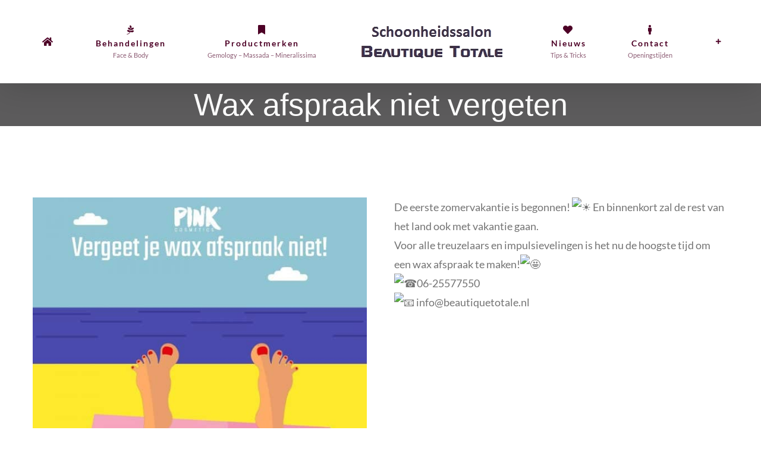

--- FILE ---
content_type: text/html; charset=utf-8
request_url: https://www.google.com/recaptcha/api2/anchor?ar=1&k=6LfV5-kUAAAAACVnb-fKhtRS-U1BUvt5fmRxCPW7&co=aHR0cHM6Ly9iZWF1dGlxdWV0b3RhbGUubmw6NDQz&hl=en&v=N67nZn4AqZkNcbeMu4prBgzg&size=invisible&anchor-ms=20000&execute-ms=30000&cb=wvh1m4h44v8c
body_size: 48854
content:
<!DOCTYPE HTML><html dir="ltr" lang="en"><head><meta http-equiv="Content-Type" content="text/html; charset=UTF-8">
<meta http-equiv="X-UA-Compatible" content="IE=edge">
<title>reCAPTCHA</title>
<style type="text/css">
/* cyrillic-ext */
@font-face {
  font-family: 'Roboto';
  font-style: normal;
  font-weight: 400;
  font-stretch: 100%;
  src: url(//fonts.gstatic.com/s/roboto/v48/KFO7CnqEu92Fr1ME7kSn66aGLdTylUAMa3GUBHMdazTgWw.woff2) format('woff2');
  unicode-range: U+0460-052F, U+1C80-1C8A, U+20B4, U+2DE0-2DFF, U+A640-A69F, U+FE2E-FE2F;
}
/* cyrillic */
@font-face {
  font-family: 'Roboto';
  font-style: normal;
  font-weight: 400;
  font-stretch: 100%;
  src: url(//fonts.gstatic.com/s/roboto/v48/KFO7CnqEu92Fr1ME7kSn66aGLdTylUAMa3iUBHMdazTgWw.woff2) format('woff2');
  unicode-range: U+0301, U+0400-045F, U+0490-0491, U+04B0-04B1, U+2116;
}
/* greek-ext */
@font-face {
  font-family: 'Roboto';
  font-style: normal;
  font-weight: 400;
  font-stretch: 100%;
  src: url(//fonts.gstatic.com/s/roboto/v48/KFO7CnqEu92Fr1ME7kSn66aGLdTylUAMa3CUBHMdazTgWw.woff2) format('woff2');
  unicode-range: U+1F00-1FFF;
}
/* greek */
@font-face {
  font-family: 'Roboto';
  font-style: normal;
  font-weight: 400;
  font-stretch: 100%;
  src: url(//fonts.gstatic.com/s/roboto/v48/KFO7CnqEu92Fr1ME7kSn66aGLdTylUAMa3-UBHMdazTgWw.woff2) format('woff2');
  unicode-range: U+0370-0377, U+037A-037F, U+0384-038A, U+038C, U+038E-03A1, U+03A3-03FF;
}
/* math */
@font-face {
  font-family: 'Roboto';
  font-style: normal;
  font-weight: 400;
  font-stretch: 100%;
  src: url(//fonts.gstatic.com/s/roboto/v48/KFO7CnqEu92Fr1ME7kSn66aGLdTylUAMawCUBHMdazTgWw.woff2) format('woff2');
  unicode-range: U+0302-0303, U+0305, U+0307-0308, U+0310, U+0312, U+0315, U+031A, U+0326-0327, U+032C, U+032F-0330, U+0332-0333, U+0338, U+033A, U+0346, U+034D, U+0391-03A1, U+03A3-03A9, U+03B1-03C9, U+03D1, U+03D5-03D6, U+03F0-03F1, U+03F4-03F5, U+2016-2017, U+2034-2038, U+203C, U+2040, U+2043, U+2047, U+2050, U+2057, U+205F, U+2070-2071, U+2074-208E, U+2090-209C, U+20D0-20DC, U+20E1, U+20E5-20EF, U+2100-2112, U+2114-2115, U+2117-2121, U+2123-214F, U+2190, U+2192, U+2194-21AE, U+21B0-21E5, U+21F1-21F2, U+21F4-2211, U+2213-2214, U+2216-22FF, U+2308-230B, U+2310, U+2319, U+231C-2321, U+2336-237A, U+237C, U+2395, U+239B-23B7, U+23D0, U+23DC-23E1, U+2474-2475, U+25AF, U+25B3, U+25B7, U+25BD, U+25C1, U+25CA, U+25CC, U+25FB, U+266D-266F, U+27C0-27FF, U+2900-2AFF, U+2B0E-2B11, U+2B30-2B4C, U+2BFE, U+3030, U+FF5B, U+FF5D, U+1D400-1D7FF, U+1EE00-1EEFF;
}
/* symbols */
@font-face {
  font-family: 'Roboto';
  font-style: normal;
  font-weight: 400;
  font-stretch: 100%;
  src: url(//fonts.gstatic.com/s/roboto/v48/KFO7CnqEu92Fr1ME7kSn66aGLdTylUAMaxKUBHMdazTgWw.woff2) format('woff2');
  unicode-range: U+0001-000C, U+000E-001F, U+007F-009F, U+20DD-20E0, U+20E2-20E4, U+2150-218F, U+2190, U+2192, U+2194-2199, U+21AF, U+21E6-21F0, U+21F3, U+2218-2219, U+2299, U+22C4-22C6, U+2300-243F, U+2440-244A, U+2460-24FF, U+25A0-27BF, U+2800-28FF, U+2921-2922, U+2981, U+29BF, U+29EB, U+2B00-2BFF, U+4DC0-4DFF, U+FFF9-FFFB, U+10140-1018E, U+10190-1019C, U+101A0, U+101D0-101FD, U+102E0-102FB, U+10E60-10E7E, U+1D2C0-1D2D3, U+1D2E0-1D37F, U+1F000-1F0FF, U+1F100-1F1AD, U+1F1E6-1F1FF, U+1F30D-1F30F, U+1F315, U+1F31C, U+1F31E, U+1F320-1F32C, U+1F336, U+1F378, U+1F37D, U+1F382, U+1F393-1F39F, U+1F3A7-1F3A8, U+1F3AC-1F3AF, U+1F3C2, U+1F3C4-1F3C6, U+1F3CA-1F3CE, U+1F3D4-1F3E0, U+1F3ED, U+1F3F1-1F3F3, U+1F3F5-1F3F7, U+1F408, U+1F415, U+1F41F, U+1F426, U+1F43F, U+1F441-1F442, U+1F444, U+1F446-1F449, U+1F44C-1F44E, U+1F453, U+1F46A, U+1F47D, U+1F4A3, U+1F4B0, U+1F4B3, U+1F4B9, U+1F4BB, U+1F4BF, U+1F4C8-1F4CB, U+1F4D6, U+1F4DA, U+1F4DF, U+1F4E3-1F4E6, U+1F4EA-1F4ED, U+1F4F7, U+1F4F9-1F4FB, U+1F4FD-1F4FE, U+1F503, U+1F507-1F50B, U+1F50D, U+1F512-1F513, U+1F53E-1F54A, U+1F54F-1F5FA, U+1F610, U+1F650-1F67F, U+1F687, U+1F68D, U+1F691, U+1F694, U+1F698, U+1F6AD, U+1F6B2, U+1F6B9-1F6BA, U+1F6BC, U+1F6C6-1F6CF, U+1F6D3-1F6D7, U+1F6E0-1F6EA, U+1F6F0-1F6F3, U+1F6F7-1F6FC, U+1F700-1F7FF, U+1F800-1F80B, U+1F810-1F847, U+1F850-1F859, U+1F860-1F887, U+1F890-1F8AD, U+1F8B0-1F8BB, U+1F8C0-1F8C1, U+1F900-1F90B, U+1F93B, U+1F946, U+1F984, U+1F996, U+1F9E9, U+1FA00-1FA6F, U+1FA70-1FA7C, U+1FA80-1FA89, U+1FA8F-1FAC6, U+1FACE-1FADC, U+1FADF-1FAE9, U+1FAF0-1FAF8, U+1FB00-1FBFF;
}
/* vietnamese */
@font-face {
  font-family: 'Roboto';
  font-style: normal;
  font-weight: 400;
  font-stretch: 100%;
  src: url(//fonts.gstatic.com/s/roboto/v48/KFO7CnqEu92Fr1ME7kSn66aGLdTylUAMa3OUBHMdazTgWw.woff2) format('woff2');
  unicode-range: U+0102-0103, U+0110-0111, U+0128-0129, U+0168-0169, U+01A0-01A1, U+01AF-01B0, U+0300-0301, U+0303-0304, U+0308-0309, U+0323, U+0329, U+1EA0-1EF9, U+20AB;
}
/* latin-ext */
@font-face {
  font-family: 'Roboto';
  font-style: normal;
  font-weight: 400;
  font-stretch: 100%;
  src: url(//fonts.gstatic.com/s/roboto/v48/KFO7CnqEu92Fr1ME7kSn66aGLdTylUAMa3KUBHMdazTgWw.woff2) format('woff2');
  unicode-range: U+0100-02BA, U+02BD-02C5, U+02C7-02CC, U+02CE-02D7, U+02DD-02FF, U+0304, U+0308, U+0329, U+1D00-1DBF, U+1E00-1E9F, U+1EF2-1EFF, U+2020, U+20A0-20AB, U+20AD-20C0, U+2113, U+2C60-2C7F, U+A720-A7FF;
}
/* latin */
@font-face {
  font-family: 'Roboto';
  font-style: normal;
  font-weight: 400;
  font-stretch: 100%;
  src: url(//fonts.gstatic.com/s/roboto/v48/KFO7CnqEu92Fr1ME7kSn66aGLdTylUAMa3yUBHMdazQ.woff2) format('woff2');
  unicode-range: U+0000-00FF, U+0131, U+0152-0153, U+02BB-02BC, U+02C6, U+02DA, U+02DC, U+0304, U+0308, U+0329, U+2000-206F, U+20AC, U+2122, U+2191, U+2193, U+2212, U+2215, U+FEFF, U+FFFD;
}
/* cyrillic-ext */
@font-face {
  font-family: 'Roboto';
  font-style: normal;
  font-weight: 500;
  font-stretch: 100%;
  src: url(//fonts.gstatic.com/s/roboto/v48/KFO7CnqEu92Fr1ME7kSn66aGLdTylUAMa3GUBHMdazTgWw.woff2) format('woff2');
  unicode-range: U+0460-052F, U+1C80-1C8A, U+20B4, U+2DE0-2DFF, U+A640-A69F, U+FE2E-FE2F;
}
/* cyrillic */
@font-face {
  font-family: 'Roboto';
  font-style: normal;
  font-weight: 500;
  font-stretch: 100%;
  src: url(//fonts.gstatic.com/s/roboto/v48/KFO7CnqEu92Fr1ME7kSn66aGLdTylUAMa3iUBHMdazTgWw.woff2) format('woff2');
  unicode-range: U+0301, U+0400-045F, U+0490-0491, U+04B0-04B1, U+2116;
}
/* greek-ext */
@font-face {
  font-family: 'Roboto';
  font-style: normal;
  font-weight: 500;
  font-stretch: 100%;
  src: url(//fonts.gstatic.com/s/roboto/v48/KFO7CnqEu92Fr1ME7kSn66aGLdTylUAMa3CUBHMdazTgWw.woff2) format('woff2');
  unicode-range: U+1F00-1FFF;
}
/* greek */
@font-face {
  font-family: 'Roboto';
  font-style: normal;
  font-weight: 500;
  font-stretch: 100%;
  src: url(//fonts.gstatic.com/s/roboto/v48/KFO7CnqEu92Fr1ME7kSn66aGLdTylUAMa3-UBHMdazTgWw.woff2) format('woff2');
  unicode-range: U+0370-0377, U+037A-037F, U+0384-038A, U+038C, U+038E-03A1, U+03A3-03FF;
}
/* math */
@font-face {
  font-family: 'Roboto';
  font-style: normal;
  font-weight: 500;
  font-stretch: 100%;
  src: url(//fonts.gstatic.com/s/roboto/v48/KFO7CnqEu92Fr1ME7kSn66aGLdTylUAMawCUBHMdazTgWw.woff2) format('woff2');
  unicode-range: U+0302-0303, U+0305, U+0307-0308, U+0310, U+0312, U+0315, U+031A, U+0326-0327, U+032C, U+032F-0330, U+0332-0333, U+0338, U+033A, U+0346, U+034D, U+0391-03A1, U+03A3-03A9, U+03B1-03C9, U+03D1, U+03D5-03D6, U+03F0-03F1, U+03F4-03F5, U+2016-2017, U+2034-2038, U+203C, U+2040, U+2043, U+2047, U+2050, U+2057, U+205F, U+2070-2071, U+2074-208E, U+2090-209C, U+20D0-20DC, U+20E1, U+20E5-20EF, U+2100-2112, U+2114-2115, U+2117-2121, U+2123-214F, U+2190, U+2192, U+2194-21AE, U+21B0-21E5, U+21F1-21F2, U+21F4-2211, U+2213-2214, U+2216-22FF, U+2308-230B, U+2310, U+2319, U+231C-2321, U+2336-237A, U+237C, U+2395, U+239B-23B7, U+23D0, U+23DC-23E1, U+2474-2475, U+25AF, U+25B3, U+25B7, U+25BD, U+25C1, U+25CA, U+25CC, U+25FB, U+266D-266F, U+27C0-27FF, U+2900-2AFF, U+2B0E-2B11, U+2B30-2B4C, U+2BFE, U+3030, U+FF5B, U+FF5D, U+1D400-1D7FF, U+1EE00-1EEFF;
}
/* symbols */
@font-face {
  font-family: 'Roboto';
  font-style: normal;
  font-weight: 500;
  font-stretch: 100%;
  src: url(//fonts.gstatic.com/s/roboto/v48/KFO7CnqEu92Fr1ME7kSn66aGLdTylUAMaxKUBHMdazTgWw.woff2) format('woff2');
  unicode-range: U+0001-000C, U+000E-001F, U+007F-009F, U+20DD-20E0, U+20E2-20E4, U+2150-218F, U+2190, U+2192, U+2194-2199, U+21AF, U+21E6-21F0, U+21F3, U+2218-2219, U+2299, U+22C4-22C6, U+2300-243F, U+2440-244A, U+2460-24FF, U+25A0-27BF, U+2800-28FF, U+2921-2922, U+2981, U+29BF, U+29EB, U+2B00-2BFF, U+4DC0-4DFF, U+FFF9-FFFB, U+10140-1018E, U+10190-1019C, U+101A0, U+101D0-101FD, U+102E0-102FB, U+10E60-10E7E, U+1D2C0-1D2D3, U+1D2E0-1D37F, U+1F000-1F0FF, U+1F100-1F1AD, U+1F1E6-1F1FF, U+1F30D-1F30F, U+1F315, U+1F31C, U+1F31E, U+1F320-1F32C, U+1F336, U+1F378, U+1F37D, U+1F382, U+1F393-1F39F, U+1F3A7-1F3A8, U+1F3AC-1F3AF, U+1F3C2, U+1F3C4-1F3C6, U+1F3CA-1F3CE, U+1F3D4-1F3E0, U+1F3ED, U+1F3F1-1F3F3, U+1F3F5-1F3F7, U+1F408, U+1F415, U+1F41F, U+1F426, U+1F43F, U+1F441-1F442, U+1F444, U+1F446-1F449, U+1F44C-1F44E, U+1F453, U+1F46A, U+1F47D, U+1F4A3, U+1F4B0, U+1F4B3, U+1F4B9, U+1F4BB, U+1F4BF, U+1F4C8-1F4CB, U+1F4D6, U+1F4DA, U+1F4DF, U+1F4E3-1F4E6, U+1F4EA-1F4ED, U+1F4F7, U+1F4F9-1F4FB, U+1F4FD-1F4FE, U+1F503, U+1F507-1F50B, U+1F50D, U+1F512-1F513, U+1F53E-1F54A, U+1F54F-1F5FA, U+1F610, U+1F650-1F67F, U+1F687, U+1F68D, U+1F691, U+1F694, U+1F698, U+1F6AD, U+1F6B2, U+1F6B9-1F6BA, U+1F6BC, U+1F6C6-1F6CF, U+1F6D3-1F6D7, U+1F6E0-1F6EA, U+1F6F0-1F6F3, U+1F6F7-1F6FC, U+1F700-1F7FF, U+1F800-1F80B, U+1F810-1F847, U+1F850-1F859, U+1F860-1F887, U+1F890-1F8AD, U+1F8B0-1F8BB, U+1F8C0-1F8C1, U+1F900-1F90B, U+1F93B, U+1F946, U+1F984, U+1F996, U+1F9E9, U+1FA00-1FA6F, U+1FA70-1FA7C, U+1FA80-1FA89, U+1FA8F-1FAC6, U+1FACE-1FADC, U+1FADF-1FAE9, U+1FAF0-1FAF8, U+1FB00-1FBFF;
}
/* vietnamese */
@font-face {
  font-family: 'Roboto';
  font-style: normal;
  font-weight: 500;
  font-stretch: 100%;
  src: url(//fonts.gstatic.com/s/roboto/v48/KFO7CnqEu92Fr1ME7kSn66aGLdTylUAMa3OUBHMdazTgWw.woff2) format('woff2');
  unicode-range: U+0102-0103, U+0110-0111, U+0128-0129, U+0168-0169, U+01A0-01A1, U+01AF-01B0, U+0300-0301, U+0303-0304, U+0308-0309, U+0323, U+0329, U+1EA0-1EF9, U+20AB;
}
/* latin-ext */
@font-face {
  font-family: 'Roboto';
  font-style: normal;
  font-weight: 500;
  font-stretch: 100%;
  src: url(//fonts.gstatic.com/s/roboto/v48/KFO7CnqEu92Fr1ME7kSn66aGLdTylUAMa3KUBHMdazTgWw.woff2) format('woff2');
  unicode-range: U+0100-02BA, U+02BD-02C5, U+02C7-02CC, U+02CE-02D7, U+02DD-02FF, U+0304, U+0308, U+0329, U+1D00-1DBF, U+1E00-1E9F, U+1EF2-1EFF, U+2020, U+20A0-20AB, U+20AD-20C0, U+2113, U+2C60-2C7F, U+A720-A7FF;
}
/* latin */
@font-face {
  font-family: 'Roboto';
  font-style: normal;
  font-weight: 500;
  font-stretch: 100%;
  src: url(//fonts.gstatic.com/s/roboto/v48/KFO7CnqEu92Fr1ME7kSn66aGLdTylUAMa3yUBHMdazQ.woff2) format('woff2');
  unicode-range: U+0000-00FF, U+0131, U+0152-0153, U+02BB-02BC, U+02C6, U+02DA, U+02DC, U+0304, U+0308, U+0329, U+2000-206F, U+20AC, U+2122, U+2191, U+2193, U+2212, U+2215, U+FEFF, U+FFFD;
}
/* cyrillic-ext */
@font-face {
  font-family: 'Roboto';
  font-style: normal;
  font-weight: 900;
  font-stretch: 100%;
  src: url(//fonts.gstatic.com/s/roboto/v48/KFO7CnqEu92Fr1ME7kSn66aGLdTylUAMa3GUBHMdazTgWw.woff2) format('woff2');
  unicode-range: U+0460-052F, U+1C80-1C8A, U+20B4, U+2DE0-2DFF, U+A640-A69F, U+FE2E-FE2F;
}
/* cyrillic */
@font-face {
  font-family: 'Roboto';
  font-style: normal;
  font-weight: 900;
  font-stretch: 100%;
  src: url(//fonts.gstatic.com/s/roboto/v48/KFO7CnqEu92Fr1ME7kSn66aGLdTylUAMa3iUBHMdazTgWw.woff2) format('woff2');
  unicode-range: U+0301, U+0400-045F, U+0490-0491, U+04B0-04B1, U+2116;
}
/* greek-ext */
@font-face {
  font-family: 'Roboto';
  font-style: normal;
  font-weight: 900;
  font-stretch: 100%;
  src: url(//fonts.gstatic.com/s/roboto/v48/KFO7CnqEu92Fr1ME7kSn66aGLdTylUAMa3CUBHMdazTgWw.woff2) format('woff2');
  unicode-range: U+1F00-1FFF;
}
/* greek */
@font-face {
  font-family: 'Roboto';
  font-style: normal;
  font-weight: 900;
  font-stretch: 100%;
  src: url(//fonts.gstatic.com/s/roboto/v48/KFO7CnqEu92Fr1ME7kSn66aGLdTylUAMa3-UBHMdazTgWw.woff2) format('woff2');
  unicode-range: U+0370-0377, U+037A-037F, U+0384-038A, U+038C, U+038E-03A1, U+03A3-03FF;
}
/* math */
@font-face {
  font-family: 'Roboto';
  font-style: normal;
  font-weight: 900;
  font-stretch: 100%;
  src: url(//fonts.gstatic.com/s/roboto/v48/KFO7CnqEu92Fr1ME7kSn66aGLdTylUAMawCUBHMdazTgWw.woff2) format('woff2');
  unicode-range: U+0302-0303, U+0305, U+0307-0308, U+0310, U+0312, U+0315, U+031A, U+0326-0327, U+032C, U+032F-0330, U+0332-0333, U+0338, U+033A, U+0346, U+034D, U+0391-03A1, U+03A3-03A9, U+03B1-03C9, U+03D1, U+03D5-03D6, U+03F0-03F1, U+03F4-03F5, U+2016-2017, U+2034-2038, U+203C, U+2040, U+2043, U+2047, U+2050, U+2057, U+205F, U+2070-2071, U+2074-208E, U+2090-209C, U+20D0-20DC, U+20E1, U+20E5-20EF, U+2100-2112, U+2114-2115, U+2117-2121, U+2123-214F, U+2190, U+2192, U+2194-21AE, U+21B0-21E5, U+21F1-21F2, U+21F4-2211, U+2213-2214, U+2216-22FF, U+2308-230B, U+2310, U+2319, U+231C-2321, U+2336-237A, U+237C, U+2395, U+239B-23B7, U+23D0, U+23DC-23E1, U+2474-2475, U+25AF, U+25B3, U+25B7, U+25BD, U+25C1, U+25CA, U+25CC, U+25FB, U+266D-266F, U+27C0-27FF, U+2900-2AFF, U+2B0E-2B11, U+2B30-2B4C, U+2BFE, U+3030, U+FF5B, U+FF5D, U+1D400-1D7FF, U+1EE00-1EEFF;
}
/* symbols */
@font-face {
  font-family: 'Roboto';
  font-style: normal;
  font-weight: 900;
  font-stretch: 100%;
  src: url(//fonts.gstatic.com/s/roboto/v48/KFO7CnqEu92Fr1ME7kSn66aGLdTylUAMaxKUBHMdazTgWw.woff2) format('woff2');
  unicode-range: U+0001-000C, U+000E-001F, U+007F-009F, U+20DD-20E0, U+20E2-20E4, U+2150-218F, U+2190, U+2192, U+2194-2199, U+21AF, U+21E6-21F0, U+21F3, U+2218-2219, U+2299, U+22C4-22C6, U+2300-243F, U+2440-244A, U+2460-24FF, U+25A0-27BF, U+2800-28FF, U+2921-2922, U+2981, U+29BF, U+29EB, U+2B00-2BFF, U+4DC0-4DFF, U+FFF9-FFFB, U+10140-1018E, U+10190-1019C, U+101A0, U+101D0-101FD, U+102E0-102FB, U+10E60-10E7E, U+1D2C0-1D2D3, U+1D2E0-1D37F, U+1F000-1F0FF, U+1F100-1F1AD, U+1F1E6-1F1FF, U+1F30D-1F30F, U+1F315, U+1F31C, U+1F31E, U+1F320-1F32C, U+1F336, U+1F378, U+1F37D, U+1F382, U+1F393-1F39F, U+1F3A7-1F3A8, U+1F3AC-1F3AF, U+1F3C2, U+1F3C4-1F3C6, U+1F3CA-1F3CE, U+1F3D4-1F3E0, U+1F3ED, U+1F3F1-1F3F3, U+1F3F5-1F3F7, U+1F408, U+1F415, U+1F41F, U+1F426, U+1F43F, U+1F441-1F442, U+1F444, U+1F446-1F449, U+1F44C-1F44E, U+1F453, U+1F46A, U+1F47D, U+1F4A3, U+1F4B0, U+1F4B3, U+1F4B9, U+1F4BB, U+1F4BF, U+1F4C8-1F4CB, U+1F4D6, U+1F4DA, U+1F4DF, U+1F4E3-1F4E6, U+1F4EA-1F4ED, U+1F4F7, U+1F4F9-1F4FB, U+1F4FD-1F4FE, U+1F503, U+1F507-1F50B, U+1F50D, U+1F512-1F513, U+1F53E-1F54A, U+1F54F-1F5FA, U+1F610, U+1F650-1F67F, U+1F687, U+1F68D, U+1F691, U+1F694, U+1F698, U+1F6AD, U+1F6B2, U+1F6B9-1F6BA, U+1F6BC, U+1F6C6-1F6CF, U+1F6D3-1F6D7, U+1F6E0-1F6EA, U+1F6F0-1F6F3, U+1F6F7-1F6FC, U+1F700-1F7FF, U+1F800-1F80B, U+1F810-1F847, U+1F850-1F859, U+1F860-1F887, U+1F890-1F8AD, U+1F8B0-1F8BB, U+1F8C0-1F8C1, U+1F900-1F90B, U+1F93B, U+1F946, U+1F984, U+1F996, U+1F9E9, U+1FA00-1FA6F, U+1FA70-1FA7C, U+1FA80-1FA89, U+1FA8F-1FAC6, U+1FACE-1FADC, U+1FADF-1FAE9, U+1FAF0-1FAF8, U+1FB00-1FBFF;
}
/* vietnamese */
@font-face {
  font-family: 'Roboto';
  font-style: normal;
  font-weight: 900;
  font-stretch: 100%;
  src: url(//fonts.gstatic.com/s/roboto/v48/KFO7CnqEu92Fr1ME7kSn66aGLdTylUAMa3OUBHMdazTgWw.woff2) format('woff2');
  unicode-range: U+0102-0103, U+0110-0111, U+0128-0129, U+0168-0169, U+01A0-01A1, U+01AF-01B0, U+0300-0301, U+0303-0304, U+0308-0309, U+0323, U+0329, U+1EA0-1EF9, U+20AB;
}
/* latin-ext */
@font-face {
  font-family: 'Roboto';
  font-style: normal;
  font-weight: 900;
  font-stretch: 100%;
  src: url(//fonts.gstatic.com/s/roboto/v48/KFO7CnqEu92Fr1ME7kSn66aGLdTylUAMa3KUBHMdazTgWw.woff2) format('woff2');
  unicode-range: U+0100-02BA, U+02BD-02C5, U+02C7-02CC, U+02CE-02D7, U+02DD-02FF, U+0304, U+0308, U+0329, U+1D00-1DBF, U+1E00-1E9F, U+1EF2-1EFF, U+2020, U+20A0-20AB, U+20AD-20C0, U+2113, U+2C60-2C7F, U+A720-A7FF;
}
/* latin */
@font-face {
  font-family: 'Roboto';
  font-style: normal;
  font-weight: 900;
  font-stretch: 100%;
  src: url(//fonts.gstatic.com/s/roboto/v48/KFO7CnqEu92Fr1ME7kSn66aGLdTylUAMa3yUBHMdazQ.woff2) format('woff2');
  unicode-range: U+0000-00FF, U+0131, U+0152-0153, U+02BB-02BC, U+02C6, U+02DA, U+02DC, U+0304, U+0308, U+0329, U+2000-206F, U+20AC, U+2122, U+2191, U+2193, U+2212, U+2215, U+FEFF, U+FFFD;
}

</style>
<link rel="stylesheet" type="text/css" href="https://www.gstatic.com/recaptcha/releases/N67nZn4AqZkNcbeMu4prBgzg/styles__ltr.css">
<script nonce="04f88Xp_9286jl0gMtkSDQ" type="text/javascript">window['__recaptcha_api'] = 'https://www.google.com/recaptcha/api2/';</script>
<script type="text/javascript" src="https://www.gstatic.com/recaptcha/releases/N67nZn4AqZkNcbeMu4prBgzg/recaptcha__en.js" nonce="04f88Xp_9286jl0gMtkSDQ">
      
    </script></head>
<body><div id="rc-anchor-alert" class="rc-anchor-alert"></div>
<input type="hidden" id="recaptcha-token" value="[base64]">
<script type="text/javascript" nonce="04f88Xp_9286jl0gMtkSDQ">
      recaptcha.anchor.Main.init("[\x22ainput\x22,[\x22bgdata\x22,\x22\x22,\[base64]/[base64]/[base64]/ZyhXLGgpOnEoW04sMjEsbF0sVywwKSxoKSxmYWxzZSxmYWxzZSl9Y2F0Y2goayl7RygzNTgsVyk/[base64]/[base64]/[base64]/[base64]/[base64]/[base64]/[base64]/bmV3IEJbT10oRFswXSk6dz09Mj9uZXcgQltPXShEWzBdLERbMV0pOnc9PTM/bmV3IEJbT10oRFswXSxEWzFdLERbMl0pOnc9PTQ/[base64]/[base64]/[base64]/[base64]/[base64]\\u003d\x22,\[base64]\\u003d\\u003d\x22,\x22w75hwqfDlsOaS8OXw5rDjcOiYMOvbsOKY8KwwpHDhnDDrDgpWh8RwoXCl8K/[base64]/wrozwrMTwpAYw4nDknDCu8OzQcK2DMO4OBvDqsKlwp5pHGLDunB6w4NFw7bDon86w5YnT3Rqc03CswQLC8KzOsKgw6ZPTcO7w7HClMOWwponGyLCuMKcw6XDqcKpV8KXPxBuCW0+wqQ/w7kxw6tEwrLChBHCgcKrw60iwotQHcOdBinCrjl1wo7CnMOywpnCnzDCk3w0bsK5XMKCOsOtZMKPH0HCjCMdNxcgZWjDoBVGwoLCnMOQXcK3w4s0esOIG8KnE8KTYFZyTwZRKSHDl0YTwrBSw7XDnlVKW8Kzw5nDgsOPBcK4w61fG0EsDcO/wp/Coz7DpD7CrMOoeUNDwp4NwpZUd8Ksej/CosOOw77CvzvCp0pfw6PDjknDqTTCgRVrwrHDr8Oowq8Gw6kFWcKyKGrCucKQAMOhwpvDkwkQwr7DsMKBAQwMRMOhN2YNQMOgZXXDl8K0w4vDrGtqDwoOw6bCkMOZw4ROwqPDnlrCnih/w7zCqglQwrgHdiUlYUXCk8K/w6zCv8Kuw7IUHDHCpwZQwolhN8KLc8K1wrbCkBQFeBDCi27Dk00Jw6kNw6PDqCtHSHtROcKKw4pMw4ZCwrIYw4LDlyDCrTLClsKKwq/DvSg/ZsKuwrvDjxkdVsO7w47DjcKHw6vDolnCkVNUXcO1FcKnAsKbw4fDn8KgJRl4woDCnMO/[base64]/CiGBnQHrDqgbDvMK2J8KZfxISw4o5cRzCj1BuwqEKw7nDp8KIJVLCvXPDl8KbRsKtbMO2w6w4WcOIKcKlXVPDqiVLMcOCwqDCqTIYw4DDvcOKeMK8QMKcEVRYwo5Zw4tIw6Q6CCwDVmDCmQrCucOCNAEjw4/Cv8OKwqbCsgFUwp4cwqHDghTDvRgIwqvCjMONNMOXZMKtwoRcBcKpwr84wpHCjsO1STQXR8OEGMKmwpLDgVkAw7kYwpjClF/[base64]/Cnhwvw6c6VTvCmsOawo7DisK2wqrDsTVfw6nDosOHLcOPw5FEw68UaMKZw75/[base64]/Cvjd1esO5OsKzwrrDgsOZTsKZKMOtI0puwqHDkMKew4DDv8KMPnvDgsOow60vF8K/[base64]/wqNow6w4VMOmwod3aHvCqTZww5MBbcOHV1/ClQbChxvCpXNCL8KQOMKhYMODHMO2U8OGw7U1L11mGxfCgcOISh/DksK4w6nDkj3CjcOAw6FWeS/Dh0bCgHlnwqEqXsKKa8OJwpNPeXcybsOhwqh4D8KQezHDkA/DnDceDy8ObMKSwrdeUsKXwoNlwp5Hw5HCsltfwpBxcznDt8ODW8O8ISTDkD9FIkjDnVDCqsOJecOsHAkhcHPDlsOFwoPDgzDCsQAdwpzDuT/[base64]/CmR7Dm2pVwqzCnDpUwq/DgMOuAcO5f8OiFinDtGvClMOoKMO+wqdKw77Cj8K4wqPDrRQWG8O6AEfDnlHCklnDmkvDpGgvwp8dB8KWw43DhsKuwodtZ1TCv1BGLnjDqsOhesOATjRaw4w7UMOlaMOvworCuMOPJDXDosKwwo/DvApgwqDCr8OaTsOnc8OdAhjCisO3S8OzaxYlw4sswrfCicOVO8OdMsOHwq3DvHnDgUBew6PDsRnDrwFYwr/CjjUkw4R+dWUmw5gPw5NXGxzDhBbCpcO/w5XCu3/Ch8KFO8OwGGFuC8KoPcO1wpDDkFbCucO/E8KuahzCnsKewqfDrMKtCFfDkcOXI8KZw6BJw7PDmcKewoLCm8OqXDzCtHjCjMK1w7Y6w5vCgMK/OCEAFXNJwofCpExFMXDCh0Rxw4vDr8K7wqhHC8OPwpx9wpVewr84SirCl8KqwrBzf8KUwr4sesKwwpdNwr/CuipHK8KkwqrDlcOKw45fw6zDhEfCjiQbL0FkAhDCu8K0w5VEX0Ipw7fDk8KWw6fCu2bCgsOMY20nwpXCgmEoEsOvwpjDk8O+XcOyKcOCwq7DuXxCPy3ClhDDtcOew6XDnEfDisKSEDPCvcOdw4g8aF/Cq0XDkQTDghDCqQg6w4/[base64]/w6tfw45bFMKhwqrChlDDg27Dl23Do0PDpHrCn0jDsDk0QHfDij1BTTlFLcKFYirDlsOLwr7Cv8KswpZqwocrw7TDihLCo2t3M8KBPj4aTyvCh8OWIBvDlMO3wrDCuBxdPXHCl8Kuw61QYsOYwpU9wppxF8OSaUs+NMObwqg3UWE/woAYbcKwwrM6wosmFsOUdknDpMO9w5NCw5XCiMOsVcKpwq5mFMKGWQTCpE7CmVfDmAVdw5BYRxFRZUPDhDh1P8Kxwpocw5zCkcOCw6jCn3xBBcOtasOZX3ZEA8OMw6oWwqTDtG9MwphuwoYBwr7Dhzh2JBV9AsKOwp/DkCfCusKDwrPCnS/[base64]/wpHCrcKdEMOZw4saXMO2w7fCmAdUMXUNwrR5a1jDnHNAw6LClMKFw4UZw5jDjcOwwr/Dq8KHVnDDl2/DnBzCmsK/[base64]/CkMKpw79oL38hwoQ2DBXDinPCimhgw5fChcKVGgvCoxgDZcOILMOXw5bDtAo+w4BOwp7CgjRhAsOYwoTCnMOZwr/[base64]/DmF0JwqbDnw5Fw5B8w4jCpcO+OzfClsOow5x0wr3DmEkpGUnDiU/[base64]/DhsOCAQ1aE8KOwoFjR8K2w6zDqkEgUEFAUMOBTsKWwojDj8Ovwq4Lw7/DjiPCu8Kwwrs4wotTw50CR0vDqlE3w57DrmzDhMKQdMKEwoAfwr/Du8KcIsOYOcKkwo1MaU3DuD58JsKofsO0GcK7wpgzKmHCv8OYT8KVw7fCpcObwosHOBV5w6nCu8KacsOjwrZyO2LDrl/Ci8OXBMKtAH07wrrDrMOzw5pjYMODwr0fBMORw7EQPcKqw4saTMKXSScQwqBKw4PDg8KfwoHCm8KXRMOXwp/DnU5Vw6bCqUnCusKQJsKILsOAw4wtCMK5D8KZw70yf8OLw73DsMK8WkQjw5N5DMOLwqlxw5J/[base64]/DmMOqJsOHAsO8BsKvw6HCgxo8P8OOXsOuwo1IwpjDgGDDsSbCp8K7w6vDlEVmF8K1SUp+KyjCs8O7wphVw7LCmMOzM1/CjiMeN8O6w5Nyw4M7wohKwozDj8KYQHPDgsKKwrLDtGfDiMKhA8OKwr5uwrzDgF/CqcKJBMK8XElhOMKSw5nDolJmecKUXcO1wqZhH8OcHjMvGMO8BsOWw5LDkSESbl4Sw53CmsKYYxjDscKow5PCpEfDoT7DnlfCkzAMw5rCkMKYwp3DvAxOCnFxwo12fcK9wo4CwqzDmyPDsA/Dv3oWUzjCmsKUw4nDmcONUDbDhlrClX7DqwzCm8KwXMKADcOowpRmGMKfw4Jce8KxwrQTOsOvw4BEf3Z3UGnCtsOjMUDCizvDg2vDgiTDkHAyC8KSehkIw5zDp8K0w79dwrZXTcONXzPDij/ClMKrw69iRUDDocODwrM9TsOAworDqMKwV8OIwonCvA80wpXClhl+IcKqwqHCmcOVJsKSLMOdw5FeWMKNw4NVdMOzwrXDmDXCgMKGDlnCo8KHQcO+NcKEw5/[base64]/[base64]/AsKWwpJZDBZXAlbChhxmcG/DusKxUMKcO8OPUcKXOGAMw5pHdivCnVPCj8OlwpDDrcOCwrZ5J1TDr8KjclfDkVZ2EHBtFcKCNcK/eMKJw7TCoWbDp8OEw7vDnn4dGwZ1w7rDl8K8EsOtIsKbw7YlwpjCo8KgVsKVwrUvwqLDuDQxQS9bwoHDg2oHKcKrw7wSwpbDrsOESgoBJsKAZ3bCgG7DrsKwKsKhGUTChcO/wo3ClTzCmsKnQCEIw419eB/CvlkRwr99JMKYwodiCsOITj7Ci29AwowMw5HDqHtdwqtWOMOnVAnCuwrClnNVJG5zwrl0wpjCmEx+w5pAw4lgHw3Ci8ORAMOjw4HClmgGUwI8KwLCvcObw5DCmcOHw7NQcsKidjRvw4nDqR9ywprDnMK9J3PDn8Orw5JDBX/CtDBtw5oQw4TChlo4YcOdQGA2w7waB8Kbw7E/wo1aeMOBesOsw7BVJiXDhXXCv8KlOcKmJcOQAcKTw77Dk8Kjw4UwwoDDqlwowq7Dih3CtDVow6sXEMKZLj7Cg8KkwrzCt8O1IcKhaMKLL28bw4RHwpQBK8OPw6PCkjbCvhhTbcKIBsOjw7XCk8KQwonDvcOAwobCvsKHfMOJEwInC8KONk/Dq8KQw7BKSW0TEFvDqsK2w6PDpxgew60Hw7ZReQbCrcKww5nCmsOJw7xjCMK5w7XDoH3CoMOwAhIVw4fDhGxXRMO1wqxCw6wZZ8KuTTxhH2Rkw6hjwqLChCQYw4/CscK5LX3CgsKOw4rDvMOQwqrDpsKywqxww4QCw4nDnFECwrPDnXdAw7TDh8KNw7c/wpzDl0MowqTDizzCuMK0woFWw60CfMKoC3Jow4HCmBvCoyjDgRvCoQrDu8KgLlwFw7MHw4PCjEbCv8Oew64hw45AC8Onw4/DssKbwqbCoT8JwrTDq8O5MDEYwobDrgtSc3orw5jCiUowEXfCnwvCnGnDncOtwqjDjnHDln3DjMOEfnBSw7/DlcKfwonDhsKOVMOCwrQRSHrDkS84w5vDthUUCMOMXcKiC17DpMOTe8OYDcOTw51Kw57Cl3fClMKhb8KyYsOjwq8EL8O5w69Cwp7DksOFbE4pccKjw4xoXcKhRX3DpsO8wpQJYsOZw57CmR7CqwE/wrUwwqEndcKDL8OXECPDoHNUXMKJwo7DmcK/w6jDvcKFw4LDoRLCrHrCsMKJwrXCn8Kkw4zCnC3ChMK6FsKENHnDl8O2wo7Dj8OGw7fDncO5wrIPMsK/wrdgbxcowqocwr0CE8KswrLDt0/DssKCw6zCicOIOURXwqs/w6HCvMKxwokrDMK0J3TCssO/wrjCocKcwpfDlgPCgDXCpsOOwpHDiMOLwr5ZwptmDcKMwp8LwodCGMO0wr8NbcKPw4RaN8KYwoU9w4NEw4/DjybDkgrDoDfDrMO4asOGw4N7wprDi8OWMcOMPBIBJsK3fzQqa8O4AsONFcKtFsKBwrjDsXXChcK4w57CpQTDnglkejPCpCM2w51Kw6xkw5/Di0bCtk7CpcKLTMOxwpRBw73CrcOkw7bCvEFEdcOsDMKhw4jDpcOnGTM1PFPDny0+wrXDpXRKw7XCpknCm3ZQw4U3CEHCksOtwqYFw5XDlWNJNMK+BsKFPsK5YiZHDcKFK8OEw65RAFvDlD3CncOYYHN6ZCRmwo9AIcKkw5Y+w5vCqUEaw6fDmDDCv8OUw6HCuyvDqj/[base64]/Dt8KKwolbP8Kpe8KDwofDjAXClG7DlWF2Vi8nXVzDgsKNAsOWGH0KGn/[base64]/YMOcwpcublVCw53DkcOdwqMRS2nDgsKGwpPChjoQw77DtMO7D3nDmsOiIzXCn8OsMgjCk1YWwrjCq3nDiGpWwr16aMK5GEx6wp/Cp8Kyw47Ds8K0w4rDkHhAH8Kvw5LCvcKdaWJCw7TDkHl1wp7DkGROw7nDoMKHOljDgjLCr8K9GBpow4TClcKww509wpvDgcOxw7suwqnCiMK3Ewh8Xyl4E8KPw7PDhF4pw4AnHXHDlcOZeMOfK8O7eS1fwoDCkz9PwrDCqRHDrMOvw78dYsO6woRTNcK+K8K/[base64]/Cqn1mGVfDtMKmAwLCocKvwqdzw5DCtCXDkHDCkmjDiGTDn8OTFMKndcKLTMO5BMKMSHxkw6wawqhGRcOof8OLBSF/wq3Cq8KbwqjCoitwwqMjw7fCpsKQwppzUsKww6XCqzfCtWTDs8Kow7EpYcOUwq4Nw7DCkcKqwpvCvVfCnjAAdsOYw55mRcKlScKvUy5/RmlYw6/DpcKsf1Y4T8OEwp8Ew5B6w6FIJTxpQTQoKcK/[base64]/Cvk7CsxxEFCDCtFQaBg7Cr0XDmSIUNlvCi8OEw5TCuwzCqkksHsO2w7ERJ8O/wocDw7PCnsO6Ni9RworCm0HCpzbDtWjCjSskTcOPGMOXwrY4w6zDkgsmw7XCisOTwoXClibCsRQQPgjCuMKiw7gFYFBPD8OZw6HDrz/DlB5wVyLDsMKpw7LCi8OpQsO+w7XCswwjw5JgWGILAVLDk8KsWcKEw65Ww4zCphLDk1zDh19uU8Kta1J7T3B+BMKdCsOww77CpiDCmMKmwp9Awq7DsgLDksOzc8OMB8OoDlxDNEhUw7tzQn/CpMO1cEMuwo7Dj3FBW8OZU2fDsD7DknYzCMOlEhbDvMOtw4LDgVIQwo/[base64]/CvcK4w79LfzJhMcOwwoo/U8KnCMOXwrxGw5prZRrCpnZDwp3Dr8KZbGRlw54XwrQ8aMK3w6LDkFnDi8OEdcOOwpnCrUhWCETCkcK3wovDumTDv2wrw4xUO3TCiMOSwpAjccOVJ8KlKHVmw6HDv2o4w4xfWHfDv8OOKnJRwrh1w6TDpMOpw4Adw63CnMOcQMO/w7YES1tBLTx8VsOxBcKxwpoywp0kw41uacKsPjBfVzAQw7vCqS/[base64]/CvcOgw6A0UMO4woPDoMKjPsOlwoLDkMOhwprCqBjCklxlaEvDkMKkJxRMwq3CvsKOwr1hwrvDscOswrXCmkNVUmUIwoA6wpvDnAIlw4smw4cjw57DtMOZXsKuScOhw4/ClMKbwovCoHI/w73CjsORBDsCLcObNTrDvxTCiCXCiMKXDsKww4DDoMO7U1LCh8KGw7YjJ8OLw4PDiQXCq8KrKFPDjmrCnBrCqm7DjcOZw7lQw6bCghnCmlo+wrcCw5ZdMMKHZcOiw51ywrouw6vCkE7Cr0s+w43DggrCi3rDqTM6wr7Dv8Omw71edRDDvxTCksKew544w6XDjsK/wpTClWDCkMOJwpDDgMOEw54vIDXChXDDqAApDGjDpF0+w5cjwpbCgjjCiRnCtcOrwqLDvAduwrnDosOsw4okVcOTwpZPKVfCh2oIesK+wqsjw4TCqsO/woTDpMOVJSzDnsOjwobCqBnDiMKwP8KZw6TCisKdw5nChz8cHcKcMXR4w4JywrFqwqIbw7Fmw5fCmllfG8Ogw7Fqw5R9dnEvw43CvhPDrcKKwpjCghPCjcObw57Dt8OobXNwHUpWHEsadMOzw5PDn8KVw5w7KR4sP8KIwr4KYUnDvHFpbFjDlgx/CEwJwqnDoMKADx4yw4o1w4FhwpbDoF3CqcOBI3rDmcOGw5d8wq49wog6w4nCvidpB8KDQMKuwrcHw5UWI8O5FSg2AU3CjgjDiMO6wqHDuVN8w5fCjlHDtsK2MRLCrsOUKMO7w5MiR2/CoXsTYnXDtsKBR8OIwo5jwrNjKG1cw7TCvcKRJsOewpgewq3CgMKmFsOKCjoKwooBcsONwoDCgRDCoMOAU8OMXVjDmXp8DMO7wocmw5/DosOcb3JtNmRnwqJ9w7AOFsKww6czwqTDjWd7wp3Cnl1Kw5DCnxN8Q8O6w6TDt8K+w77DnApLHkfCl8OXeAx7RMKPLRjCnVTClMOCfCfCpRApfwTDqjnClsKHwpPDncOEKHfCkDlLwr/DtTlEwpXCvsKmwqpkwqLDpjZZWAnDjcOIw4JdK8Osw6jDrW3DocOmfBfCgkV1w7/CicK7wqB5wrk+LsOOG20MWMOIwpxSf8ObYMOVwpzCjcORw4fDoj1AGMKfT8K/AyrCoV4SwrQvwrZYHMOhwrjDnwLDs2gpU8K1G8O+wpE/FjUELAJ3D8OFwqLDkxfCi8KNw47ChCI5eiVqeD5Fw5c1w7TDnUt/wrHDjTXCghbCusKcLMKnNsKAwqcaUBjDi8OydXTDnsKDwq7DqEjCslQwwr7DvwsQwrrCvwPDnMOrwpFAwr7Ds8KDw4BiwrBTwq5/w6xqMcOrK8KFCmnDoMOlFmIlIsKTwpMDwrDDkl/Cg0Mrw6HCusKqwpojH8O6L1nCqMKuLMOAC3PCiFLDksOIWjAzLADDs8OhRGfCmsOSwonDnCzCmUbCk8KdwrQzGTcnVcOOcVkFw4Iiw5JFbMK+w4dDWkjDlcOxw5HDl8KgJMO5wqV0AwvCn2jDgMKkYMOPwqHDhMKCwqzDpcOCwp/[base64]/[base64]/Cky0DNFNhMsKNBmrCpcOcwrhdf8KqJUEQH8OoUcOAwpg8AmIXDMOYXVHDoQfChMKdw7PCvMORQcOJwqEmw7jDvMKkOiDCgMKmbcOhADlNZ8OOCHPCtUYfw6/DunTDlWPChhLDmyDCrk8TwqTDuyjDv8ORABcgBcKUwoBBw5Azw6PDjTF/[base64]/CiHDDhitPw7dNwp/DigLDqMKBFMKfwobDmRsfwqnDqQ14b8O7KR4Bw71Nw5Etw55fw65Ya8OqBsOwVMOUPcK2MMOfw7LDpU7CsHXDksKEwofDrMKVcWXClykCwo3CscO5wrfCjMOaGTRxwox2wozDuXANWcOew5rCogsKwrR0w4MrV8OowqnDrCI4Sk9nHcKtJcOAwog/[base64]/DtcOUW8KRwoXDrMKnGxbDl8KLXUjCm8O8wrfCisOvwqgsNcKowqkwYBrCvDLCo2nCu8OLZMKQB8OdL0Jjw7jDkFZ3w5DCmyJfSMOfw60zG101wofDkMO9PsK1LiIZcXDDgcK1w5Vhw6PDs2nCl2vCuQ/Do29WwqHCs8Kpw403fMO0w7HDg8OHwrsUWMKYwrPCjcKCSsO0VcOrw5JtOh8bwpzDi0vCicOcTcOOwps9wqtRHsOhScOAwqYew6YTFBTCuSRYw7PCvDkMw5MANAzChcKzw6vDp0TCqCY2eMOweH/[base64]/DmsOkXMKVwp/Cs8KvF8Kgwr7CgcOmwr9mw79KdG3DscKaMjlxwpXCtMOKwonDtsKOwphUwqzDhMO5wrITw4XCgMOuwrjCpcO+SA8jZzrDhMKwN8KUeTLDgkEpKHXCgilKw5PCmAHCjsKZwpwEwqxEJhtHIsKrwo00AUsJwqzDuQt4w5vDk8O7KRlzwqFkw6PDpMOdRcOAw6/[base64]/[base64]/LC00wrDCiiTDoHsHwqvCtzt6wo/[base64]/CsQnDl8Oae2LDgBzDjMOCwrrCt8KfMsKFa8KvX8OdMsO+w6jCp8OPwoHCtlB+NxQ9EUxubsOcAMOlw5/DhcOOwq4RwoXDsmonG8KTZi1JPMOoUFAUwqYzwrUEPcKSf8KoVMKZacOlEsKgw59Xf3/DqMO2w5wvecKgwoZqw5HCikLCusONwpLCpcKqw5PDtsK1w7sRw4p3eMO0wrxGdxDDlMOeJcKGwoMxwrjCrXvDn8KAw6DDgw/Ch8KjbxEAw6fDnTQMWBpAZRZCVTFaw4nDgltwAcOkT8KpOAgZYMK5w77DrGFxW0bCpQZCZlshDHzDpFrDuwvCjB/[base64]/DusODCcOKcilUw6TCh8KNIcOoDQzCh8Ozw6XDoMKYwoExRsK/wrbCvAbDssOqw4vCnsOcR8OPwpXCmMO/HsKTwpnDksORVsO4wplCE8KwwpTCrcOnd8OiU8KpPyPDsmATw6xowqnCg8KaBcKpw4/DpAxYwpfCvMKuwpp7RS7DgMO2KMK3wozCnF3DrAIVw4FxwroQw4A8FQfCgSYTwoTCjsOSM8KyGEbCpcKCwp0mw7zCvCJlwptYMFXCsXPCvSl5woYewrxew5labVzCpsK+w6xheBN/VVcffEVkUsOLOSwqw5tew5/Ct8O3wodmP0Vkw48hMz5zwp3Dj8O4B2nDkk5EKMOhT0pYIsODwo/Dg8OKwp0vMsKSXFo1N8KEWMO9w5sZD8KGFDDCp8K9w6fDh8OgF8KqQgzCmcO1w5zCpT3CosOcw5cmwp9Qwo/Dr8K5w7w6EhkPRMKmw7Arw7DCiQ5/wpcBUcOkw50awqwJOMO5VcKmw7DDlcK0SsKKwoAhw7nDpcKjAgozDsOqJjjCvMKvwo8+w6QWw4ogwr7CvcObRcK2woPCnMKxwqhiMGTDv8Oew5TCkcKdRx1Ow63CssKdD0LDv8OhwrjDgMK6w4/CsMOtwp4wwprCpMOROsO2ScKBARHDsg7CkMKHQHLCgMO2wqLCsMOaFRNABVAFw6tQwp9Fw4pRwr1VDm7Cs2DDj2HCo2IpC8OwLTsbwq0WwoXDjxTClsO3wohAasKkaQzDugXCvsK6alDCn0/Cmx0aa8O5dFs8bHzDl8OZw4E7w6kbUcOtw5HCtnbDg8OQw44uw7rCqVrDl0ofYBzDlUkEecO+PcKaOsKVesOEBMO1ckjDgsK1F8OWw5fCiMKiCsKtwqNEJ3LCpWnDoifCl8Okw75XNhDCoRDCgBxewpNfw5F/w6RfYkVQwrdiMcO/woptwrZfQnrDjsOdwqzDnMOTw75BRyzDh089McOWGcOxwo4ow6nCnsOlM8KCwpXDu2nCog/CgHfDp2rCqsOTV3/ChzA0DnbCmsK0wpPDh8KNw7zCh8Ojwr7CgxJtY39Ew4/[base64]/TcOEw6stLcOsA8KBw5ULWETDtSDDscOsw5bDo35YZMKvw5Y8EFsPZGByw73Dq37CnE4WaVTDiVTCrMKUw6vDvsKVw6zCuUY2wo7Dgn/Dv8K4w4XDoX5nw4VtBMOtw6XCtG0rwpnDq8Kkw5tFwqrDuVDDmA/[base64]/eMKQw4nDnnPCtMK0wqMzF8K4f1Flw4Qjw5klDMOzPnMbw6MxSsOtScOicibCg2d4UcOvI0bDmwxcK8OcdsO0w5RmIsO9FsOeXcOEw58RdAwcRB7CsA7CoCrCsi00EwDDrMKww6/CoMO6NhHDpyfCi8ONwq/DiAjDk8KIw6F3W1zCkxNua1rCpcKQKTlUw4rDt8KoQhIzf8KnQDLCg8KqfDjDr8Kvw4EmNW96TcKQNcK+Tw9xAAXDrVjCkzQgw6TDj8KKwrV/[base64]/DncK7Q8KTUsKEwpLCnSDDlm/[base64]/CtWMxY1zDkUDDhcONXBbDtcKwwrB1w5NSwq10w5pqZsK3Uj1TL8Oqwo7CiUoDwrzCs8OSwrcze8Kbf8KUwpkfwo3Dk1bCvcK8woDCisOawrMmw4bDi8KVMhFYwovDnMK4w5p2DMKOFnhEw6F5bGvCksOxw45FV8O/[base64]/b8K0w69rwpVFwp4hb1XClsOVVnUBOsKCdEo7wr0BPmvCicKwwpMhacOBwrxkwprDm8KYw50ow5vChzDCjsOTwpMJw4jDmMKww4xdwrMDbsKQI8K3GjxJwp/[base64]/[base64]/CqjxDdGsNw7xDW8Kjw6tVeSzCq8OCdMKdVsONNMKtaXpGRwzDtVfCucOnfcKjI8OVw6jCvhbCrsKIXywZD1DCscKCcxIuI1AeJcK8w63DijfCmCjDgjYYwr87w7/DolrCiyttQ8OswrLDkkbDusKUHxjCsQBGwpvDrsOdwqNnwpoqdcO+wo/Dt8OpLjtKazLCjCtJwpIZwql6HMKXwpLDssOXw6Aew7YuWz0tSVzClsOvGAbDjcONYcKaTRvCqsK9w6vDicOtG8OMwpUEaAQ3woTDosOkeWzCoMOcw7jCq8Oywr42H8KIemITOGRaLsOEaMKxScOLfhLCtxfDgMOAw4ZbYQnDrsOEw4nDmyldccOtw6lRw7Blw68Ywp/Cu30NBxXDqk/Di8OofcO+wp1IwofCu8O8w4nDkcO7NlFSQVnDg1AJwqnDhQ43FMKhG8Kqw63DnsOYwrvDh8KzwpIbWMOhwpHCk8KTVsK/w60KWMKnw7rCjcOgCMKXVCHCkxnDrsOBw61EPmEofsKMw77Cm8Kdwq51w59Qw6cGwp1Xwqc+w6x5B8KUDXV7wonCvcOHwpbChsKxZ1sRw4/Cm8ONw5ltTDjCosKfwqMwcsKWWiVyFcKuJBpow6Q5FcOeEGh4bMKYwod8EMKwATHCsHA8w41mwoDDtMO7w7fDnEbDqMKfY8OjwqHDiMOqXS/Dg8Ojwp7CjyrDrXM3w4nClTEJw7lgWR3CtcKfwoXDiEHCpFHCvMK9w55jwqU1w4Aiwos4woTDoTg8LsOLTMOhwr/DoAdMwrlPwp8nc8OswpLCmG/CqcK/GMKgTsKuwqfCilzDkwlawprCo8Oew4MJw7lsw63CqsOibhzCnBFSGHnCqh7CqDXCnzdgMQTDpsK2EDAnwqLCi2XDq8ONQcKfTmx5X8OiR8KIw7/CpmzDmsKWR8Ksw6bCo8KWwo5fOEXDs8Khw6NzwprDjMOFLcKUQMKpwp3DjMORwow2YsOORMKbVMKYwoMcw4B6T0V/BzbCicK/OhvDocO0w7BOw6/DgMORcGHDp1xCwrrCpiUKMUAadsKIdMKHbTZFw7/DimNQwrDCqnRCO8KxMlbDvcOawq57wrRzwqdzw6XCrsKGwrzCuVXCnUw/[base64]/[base64]/CuBEmwrcuXiVIAgjCoEM9wpLDkMK4U8KsPcONQx3Cu8Kbw63CtMKqw61ZwqdFPRLCqTvDlAp8wovDm1YLKW/Cr0ZjUQQGw4bDisOsw5Z5w5bCgMK2CcOfE8KIIcKUGGtXwofDvDzCmxTDmB/CoFrDucKMIcOVRFA9G2p9OMOFw5Z8w49jfcKGwq3DrFwCBzxUw5zCtx0pWDTCoAgRwq3CmgUmB8K5dcKRwo/DmGplwrkqw5XCkMKGw5/[base64]/DrHHDvBMPwqoOAsOpSC0xw74gwprCqcO3wpZ4KnwWw79rZnLCl8OtUjk1O0xdTBV6YwwqwqQrwqbDsSoJw65Rw4dewrBdw5oJw55nwoMew4HCsy/CvSMVw63CgFoWPTQfAV8xw4U+E0VVRjXCo8OZw73DlG3DjnrDiC/[base64]/[base64]/DjcKzw4XDq1kxRsO2w63DhcK1ElcWFWzCl8KdYQrDuMO0dMOAwrbCqUJjL8KLw6UFBMO/woRsdcKjVMKoTWIuwpjDrcOrw7PDlHIuwqVTwo7CnSTDq8KPZl5kw6pQw797CjHDosOLa2fCjRMiwoRfw5Y7XMOrag1Ow4/Dq8KUO8Kmw5Ztw406VGgLISzDsW13HcO4X2jDqMOZc8OGC2sbNcOJDcOFw53DpArDm8Opw6U4w4haO3lew7bCnjE7QcOOwoo3wpPClsKVAVRtw5nDsTJowq7DuhlsDHDCslHDs8OgUXZrw6rDoMOow5omwrTCq1nCh2/[base64]/w4Y6HcOGXsO9w7sQw6bCmlPChEcJwrHCo8OBw4oTBMKtOTVDFMOMGQPCrTzDhsOHbyEBTsKERzwjw75mSlTDswA9IXbCssOswq0bSn/DvHHChE3CuXY3w7YIw6/DmcKDwqLCkcKgw6DDmWfCgsKkR2jCh8OtZ8KbwpEgRMKGLMOjwpYMw4cNFDPCmyLDm1c4TcKNXmjCmTfDnnYcUCV+w6UhwpJuwp8Nw5/Cs3LDssKLw59QZ8KdHB/Cg1A0wrDDvcKEUH0LSsO9BcKYc2/DtsOXHSxsw5E5OMKeMMKbOk1BOMOnw4/CkVNawp0cwo7DiFHCrhPCrR4GdnHCv8O/[base64]/DkSYCNmXDrwrDow4EwoQwCDdAdiMIFyXCscKfTMOtGMKCwpjCoXzCliLDncOVw5jDjHNWw77Ch8OOw6I7CcKkQ8OwwrPCnxLCoD/DmjMOPsKEc23DiztdPsKew5Iyw7VgZ8KYfBBvw4vCvxF1YB4/[base64]/NsOewosAQwbDh8OlOcKRYRDCs8OiwpLDuz/CssKywqY2wpogwr92w5jCuBsKIMKjL1R8GcKOw4F3Gis0wpfCmhvDjRQSw4zDmm7CrnfDvG0Gw5kVwr7CoFQRJz3DiHXCrsOqw7lxw7M2QMKew4TChHvDhcO9wpJCw4jDjcOrw7XClSPDtcO0w54bUMOPbyzCt8OSw5x5cT14w40fHcOLwo/DuyDCr8ODwoDCmxrCh8KiQXfDiXfCphnCiQwoEMKEY8KtTsKsUsKVw7pnUcOyYRFkwpp+FsKsw73DkDYsHmN/WB0Sw4LDucO3w5Ypa8OlEBwabzZIecKVDVZYbB1kDU5zwpsyZMKsw5MGwp/CmcOrw7hEfyhlOMKuw7Ymwq/[base64]/[base64]/w4p4w658w4RRVEl9FFPCkEvDvUvDqMO5QsKZCTAqwqxoMcKweyJzw5vDjsKba33Cr8KxOW0bS8KfC8OTNFTDjmAnw5pzFFLDlEAsHWjCrsKaOcO3w6TDpGwAw5smw58ywrPDjSQCwpjDnsODw75zwq7DoMKZw5c/BsObwqDDliQGRMKeE8O4HS0ww796dzTDmsO8RMKpw74ZScKHQT3DqX/Cr8KQwqPCtMKSwp9JG8KCUMKFwo7DmMK6w5FHw5zDgDzDssK5w6UKaj9BGh0Nw5nDr8OeM8KcC8KEEwnCriXCg8KZw74Wwr08LcOqfRlLw6XCiMKhZEoZRAXChMOISibDpxNHRcOTQcKaOxwywp/DiMOKwq7CtRUpB8OmwpDCo8OPwr0Iw7E3w7htwqLDnMOtQcOjJcOfw44Xwpw5GMKxNm4lw5XCsDY/w7DCshIswrnDjxTCtFQUw6zCgMOkwoVLE33DosOEwocuKMKddcKtw4ADFcOlMkQNUXfCv8KYU8OYZsOOOxYHdMOgLMKcHEt+KzLDl8O1w4ZKXMOFTXFSTzFfw67DtMKzCmXDmXTDri/DghbCjcKuwolrKsOWwpjCjgLCpsOwHQ7Dows6bw9LasKJa8K6aWDDpigGw4gNEibDh8KPw4zCgcOAOxkiw7/DiEpAawjCpcKmwpbCkcOYw4zDpMKbw6PDu8Kgw4RfSXfCrcOKLF0ZVsK/w7QFwr7DgcOxw5rCuHvCjsKgw6/CmMKjwrldQcKPOSzCjMKTX8KEe8O0w4rCoCxvwod7wo0KacOHAj/[base64]/Dg34NJBEZMMKPeG7DnMKFbgvDs8KSwrLDt8KCwoLDsMOdFsOQwqXDtsK/NcKme8K4wowKUnfCikt0R8K9w4rDmcK2ZMOkWsObw6M6LXrCow7CggVCLj5cUzhvGXUFw6s/w5UEwr/CpsKSA8K5w4jDknBpJXMZR8KbLX/Dq8OywrTCp8Kac3rDl8OULkDCl8KkJknCoDRmwoHDtnUcwpnCqDJBekrDtsOyWSklYQQhwonDpmgTEjAxw4JtPsOlw7YQCsOww5gUw4E9A8Onwq7DqCU5w4bDsjXCjMO+a3nCvMOjecOOHsKawrnDl8KXID5Tw6/DoQl1RcKSwrAJbBbDjh4ewptMPVJpw7rCgzUEwqfDnsOlX8KEwojCuQfDuVMyw5jDkQJyKThCPX7DiT12P8OTYVjCiMO9wooLaSxvwoMqwqEOVE7CpMK7cGRECl8UworCt8KsGyrCs3LCpGQCQsOxVsKqwrk/wq7CnMOGw6jCmsOVw55oHsKxwq9pH8Krw5TChF7CoMOBwrvCkV5Nw7LCglPDqjHCjcOKIQLDrHFgw6DCiBEew5rDv8Ksw4DDuTTCpsO1w79ewoXDplXCoMK+JTIiw4bDiDjDiMKAQMKge8OAJhTCtXFvW8Kod8ONID7Cp8OMw6U0HFrDlnUuS8K3w7/DgcKVPcOXOsO+FcK/w7LCvWnDtQ/DscKARcK8wqpWwpbDmwxEeFHDiTnClXxofHhNwoPDglzCjMOCDQfChcK5TsKnS8OmTV/CiMKcwrHDt8KsLgXCiWzCr2QXw4fDvcK8w6DCg8KZwox5WQjCkcKXwppKH8O1w4/Djg/DoMOJw57DrUpxDcO8wrk+S8KEw5DCtGZZDFfDm2oCw7fDk8KtwohcB2nCj1Jdw6nCsVs/[base64]/wo7CvcOYXMKAw6vDj8OWScOHw4poLcOfEm7CkmLDqjTDnMOLwqLCiQkfw5R6F8Kfb8KJF8KBQMOmXCrDh8OYwoYnDwPDrAU9w5bCji4gw6xGZSdFw7Ajw7h/w77ChsOcR8KITjwrw7AnDMKawpnDhcODQU7DqXtPw4Zgw7LDkcKfQ3TClMKyKgbDk8KpwrvDs8Osw7DCr8Ofa8OzKH/Du8OOF8O5wqgaWjvDscO0w4h9QsKLw5rDqxQLGcO4QMOkw6LCnMKrSHzCj8KOBcO5wrPCjxfDgx/DtcODTgZDwpbCq8OJfhJIw7JnwqM0M8Obwq1QbsKMwpPDsAbDmQ47Q8Kfw6HCrQJ0w6rCuXFPwpMWwrJ2w6wzME/DkQTCvEvDtMOOacOVNsK7w6fCv8KxwqVwwqfDhMK9G8O1w6lRw798aTMZCEojwrvCvcOaHBzDmsKHUcOxJMKDGS3CnMOvwp/[base64]/DpsONFsOhw7DDnMKawpY8w5c2wrAxw5wow4DCmlhIw7XDjMOib31KwpwxwoVtw445w4tcJMKlwrnCtBleBMKWM8Obw5XDrsKKOQnCkw/ChsObR8K4eF/DpcOmwpvDqMO4YUTDswU6wqYrw5HCulBTw5YQYA/DmcKjXMOOwpjCrxQ2wqoBHyfChArCgA4JHsOcL1rDvBzDj2/DscKud8KqX2HDlsOGKXoVeMKjZFXCtsKoScOhYcOKwq9fdCXDosKNRMOmT8OvwozDlcKgwp/DuEPDiFlfGsOien/DmsKpwrItwqTClcODw7rDpldcw40wwp/DtVzDlQ4IRCFfSsOWw7zDucOuIsKEZMOxaMOXbSJHRCFxHcKdwrhvZAzDu8K7w6LCkmcjw4/[base64]/DtGPCtUjCp8KUIXTChcKrIDAdwrvDp2rCicO1w4fDrjDCqwA9w7FYFcOkMwoZwrJxJX/CrcO8w7pzw4JsZyvCrwV+wrQAw4XDskHDtMO1woQMKkPDoTTCgMKxBsKGw7tuw68YOcOwwqbCl1HDpC/[base64]/SVDDkDJrGcOBwr7CnHXDt8KPw4NiRjfCiMOuwojDkgUsw6TDlk3DmMOqw7zCqjnDl0zDg8Ksw6lfOcKcJsK9w6hEfXDChBQNVMO+w6kdwqvDrWjCiHrDocONwoXDsETCs8KFw4nDp8KSbmtOCcKIwqXCtsOvQTrDtnHCtcK5amHCk8KRacO/wqXDhHjDk8O4w4DDoxFyw6o+w7nDisOEwoXCsUN5VRjDrwnDhMKGKsKQPiFPHCYxNsKYw5BSwp3ChWMIw5cBw44\\u003d\x22],null,[\x22conf\x22,null,\x226LfV5-kUAAAAACVnb-fKhtRS-U1BUvt5fmRxCPW7\x22,0,null,null,null,1,[21,125,63,73,95,87,41,43,42,83,102,105,109,121],[7059694,487],0,null,null,null,null,0,null,0,null,700,1,null,0,\[base64]/76lBhmnigkZhAoZnOKMAhmv8xEZ\x22,0,0,null,null,1,null,0,0,null,null,null,0],\x22https://beautiquetotale.nl:443\x22,null,[3,1,1],null,null,null,1,3600,[\x22https://www.google.com/intl/en/policies/privacy/\x22,\x22https://www.google.com/intl/en/policies/terms/\x22],\x22P9MQFen2U/zzwyVcLUKkuvLy1DO9+anTkbeU79N/J6U\\u003d\x22,1,0,null,1,1769751784881,0,0,[15,228,164,128],null,[101,100,108,254],\x22RC-UR1tLaGCN1uIXQ\x22,null,null,null,null,null,\x220dAFcWeA7ONLP7tz9R-4hcf3nFzkhAO7KnuI0YLUYf4MjgksoAHqUXVh8pDctsS6Kvlm-OG5sqc5wexj2JsLJfgxxo8pbYnjqsQA\x22,1769834584874]");
    </script></body></html>